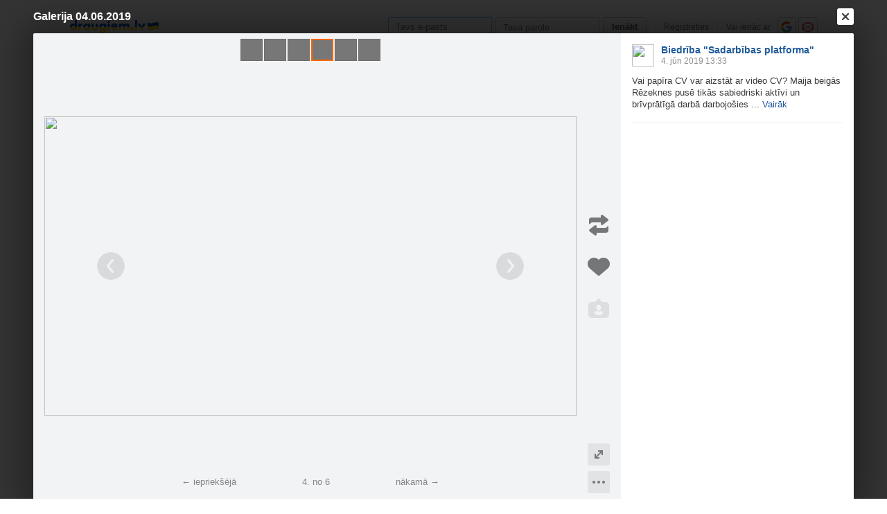

--- FILE ---
content_type: text/html; charset=utf-8
request_url: https://www.draugiem.lv/sadarbibasplatforma/gallery/?pid=456723593
body_size: 11358
content:
<!DOCTYPE html>
<html id="draugiem" lang="lv">
<head>
	<meta http-equiv="X-UA-Compatible" content="IE=edge" />
	<title>Galerija 04.06.2019 - Biedrība &quot;Sadarbības platforma&quot; &mdash; draugiem.lv</title>
	<meta charset="UTF-8">
		<link rel="icon" href="/favicon.ico" type="image/x-icon" />
	<meta name="apple-mobile-web-app-title" content="draugiem.lv" />
			<meta http-equiv="Content-Security-Policy" content="upgrade-insecure-requests" />
		<link rel="apple-touch-icon" href="/apple-touch-icon.png"/>
	<link rel="mask-icon" href="/draugiem.svg" color="#ff6600">
	<meta name="apple-itunes-app" content="app-id=415310996">	<meta name="theme-color" content="#ff6600" />
	<meta name="robots" content="noarchive" />
	<link rel="manifest" href="/notifications/manifest.json" />
    <meta property="og:type" content="website" />
	<meta name="description" content="Draugiem.lv lietotāju foto galerijas – lielākākā fotogrāfiju krātuve Latvijā." /><meta property="og:description"  content="Draugiem.lv lietotāju foto galerijas – lielākākā fotogrāfiju krātuve Latvijā." /><meta property="og:title" content="Galerija 04.06.2019 - Biedrība &amp;quot;Sadarbības platforma&amp;quot;" /><meta property="og:image" content="https://i3.ifrype.com/gallery/cb28c783a4fbe83cb0c79c89543a4a77/01/723/593/v1/ll_456723593.jpg" /><meta name="viewport" content="width=1100"><link rel="alternate" media="handheld, only screen and (max-width: 640px)" href="https://m.draugiem.lv/sadarbibasplatforma/gallery/?pid=456723593"><link rel="stylesheet" type="text/css" href="https://ifrype.com/v7710/css/new.rel.css" />
<link rel="stylesheet" type="text/css" href="https://ifrype.com/v7710/css/other.rel.css" />
<link rel="stylesheet" type="text/css" href="https://ifrype.com/v7710/css/4e6ba6056c.css" />
<link rel="stylesheet" type="text/css" href="https://ifrype.com/v8967/lapas/css/lapas.css" />
<link rel="stylesheet" type="text/css" href="https://ifrype.com/v6938/gallery/gallery.css" />
<link rel="stylesheet" type="text/css" href="https://ifrype.com/v7710/css/articles.css" />
<link rel="stylesheet" type="text/css" href="https://ifrype.com/v6469/friend/friend.css" />
<link rel="stylesheet" type="text/css" href="https://ifrype.com/v10314/js/uploader/uploader.css" />
<link rel="stylesheet" type="text/css" href="https://ifrype.com/v6938/gallery/gallery_upl.css" />
<link rel="stylesheet" type="text/css" href="https://ifrype.com/v6938/gallery/gallery_fs.css" />
<link rel="stylesheet" type="text/css" href="https://ifrype.com/v6938/gallery/gallery_stats.css" />
<link rel="stylesheet" type="text/css" href="https://ifrype.com/v7710/css/com.css" />
<link rel="stylesheet" title="Skin" type="text/css" href="https://ifrype.com/v7710/css/skin/0_0_11.css" />	<style type="text/css" media="screen, projector">
		#lt {width:240px;}
		#ct {width:820px;}
		#rt {width:0px;}
		#crtt {width: 820px;}

			</style>
	<script>
			window.onerror = function( error, file, line, col, err ){
				/*if( navigator.userAgent.toLowerCase().indexOf("google") > 0 ){
					body.innerHTML = [error, file, line].join(",");
					return;
				}*/
				clearTimeout( window.DraugiemJSErrorTimeout );
				var item = [ error, file, line ];
				if( err && err.stack ){
					item.push( err.stack );
				}
				onerror._errors.push(item);
				window.DraugiemJSErrorTimeout = setTimeout( function(){
					var rpc = new RPC("/rq/app.php");
					rpc.send(
						"jsErrorArray",
						{
							url:document.location.href,
							errors:onerror._errors
						},
						function(){
						}
					);
					onerror._errors = [];
				}, 1000 );
			};
			window.onerror._errors = [];
		</script><script type="text/javascript" src="https://ifrype.com/v20469/lang/lv/xGlobal.js" crossorigin="anonymous" charset="utf-8"></script>
<script type="text/javascript" src="https://ifrype.com/v10314/js/base.js" crossorigin="anonymous" charset="utf-8"></script>
<script type="text/javascript" src="https://ifrype.com/v10314/js/common/common.rel.js" crossorigin="anonymous" charset="utf-8"></script>
<script type="text/javascript" src="https://ifrype.com/v7212/i/icons/svg/icons.rel.js" crossorigin="anonymous" charset="utf-8"></script>
<script type="text/javascript" src="https://ifrype.com/v10314/js/t/t.rel.js" crossorigin="anonymous" charset="utf-8"></script>
<script type="text/javascript" src="https://ifrype.com/v10016/api/struct.rel.js" crossorigin="anonymous" charset="utf-8"></script>
<script type="text/javascript" src="https://ifrype.com/v9095/say/js/say.rel.js" crossorigin="anonymous" charset="utf-8"></script>
<script type="text/javascript" src="https://ifrype.com/v10314/js/8e05881674.js" crossorigin="anonymous" charset="utf-8"></script>
<script type="text/javascript" src="https://ifrype.com/v20469/lang/lv/xBiz.js" crossorigin="anonymous" charset="utf-8"></script>
<script type="text/javascript" src="https://ifrype.com/v20469/lang/lv/xGal.js" crossorigin="anonymous" charset="utf-8"></script>
<script type="text/javascript" src="https://ifrype.com/v8967/lapas/js/business.js" crossorigin="anonymous" charset="utf-8"></script>
<script type="text/javascript" src="https://ifrype.com/v6938/gallery/js/gallery.rel.js" crossorigin="anonymous" charset="utf-8"></script>
<script type="text/javascript" src="https://ifrype.com/v10314/js/profile_cover.js" crossorigin="anonymous" charset="utf-8"></script>
<script type="text/javascript" src="https://ifrype.com/v10016/api/gallery.js" crossorigin="anonymous" charset="utf-8"></script>
<script type="text/javascript" src="https://ifrype.com/v10314/js/uploader/uploader.js" crossorigin="anonymous" charset="utf-8"></script>
<script type="text/javascript" src="https://ifrype.com/v6938/gallery/js/gallery_fs.js" crossorigin="anonymous" charset="utf-8"></script>
<script type="text/javascript" src="https://ifrype.com/v10314/js/comments.js" crossorigin="anonymous" charset="utf-8"></script>
	<script>
		D.setConst({"TIME":1769335021,"LANG":"lv","ID":0,"DEV":false,"DEV_NAME":"","JS":7607,"CSS":5337,"ADS_JS":"8e05881674","DATE_TODAY":"20260125","domain":"draugiem.lv","me":{"id":0,"name":false,"vname":false,"surname":false,"title":"Draugiem lietot\u0101js","vtitle":" ","email":false,"url":"javascript:","age":false,"birthday":false,"nameday":false,"sex":false,"created":false,"hasImage":false,"image":{"icon":"https:\/\/ifrype.com\/i\/profile\/0\/i_1.png","small":"https:\/\/ifrype.com\/i\/profile\/0\/sm_1.png","gm":"https:\/\/ifrype.com\/i\/profile\/0\/ngm_1.png"},"adddata":[],"lvCitiesLocative":[],"type":-1,"aktitle":"Draugiem lietot\u0101js","dattitle":"Draugiem lietot\u0101js","isEmployee":false},"work":{"badge":"","active":false,"created":0,"url":"\/work\/"},"nonce":{"name":"nm_6975e8ed7cde3","value":"6975e8ed7cde4"},"UPL":"https:\/\/www.draugiem.lv\/upl\/","VUPL":"https:\/\/www.draugiem.lv\/video\/","ATTACHMENTS_UPLOAD_CLOSED":0,"ATTACHMENTS_DOWNLOAD_CLOSED":0,"ATTACH_UPL":"https:\/\/www.draugiem.lv\/attach\/","ATTACH_DOWNLOAD":"https:\/\/www.draugiem.lv\/attach\/","EMOV":9,"URL":"https:\/\/www.draugiem.lv\/","ENV":"WWW","AUTOPLAY":true,"mySkinUrl":"https:\/\/ifrype.com\/v7710\/css\/skin\/0_0_11.css","versions":{"api":10016,"lang":20469,"account":8538,"ads":6723,"applications":8673,"bcard":6467,"become-anything":7663,"blogs":8701,"business":6401,"calendar":6442,"css":7710,"d":6623,"dr_aptauja":7955,"employees":6108,"events":8564,"forgot":5788,"friend":6469,"friends":6496,"gallery":6938,"games":8098,"gifts":6963,"groups":6902,"help":6287,"i":7212,"js":10314,"kid-approval":5928,"kino":6405,"kitties":7875,"lapas":8967,"main":6512,"messages":8842,"music":6477,"notifications":8212,"perkamkopalv":8369,"pic":7922,"places":7990,"quiz":8347,"radio":5766,"rate":6748,"restore":5404,"say":9095,"search":6399,"secure":5771,"service-worker.js":8180,"services":8694,"skins":6688,"sms":5804,"sodien":8789,"special":11926,"stats":7955,"stikeri":8346,"sveicues":7775,"talk":8575,"temp":8589,"tmp":5848,"tv-programma":6207,"visitors":8379,"work":6412,"ziedlejas":5608,"zinas":6037},"GALLERY_CLOSED":false,"MAIL_CLOSED":false,"HTTPS_SUPPORT":true,"BAH":"","EXT_NAME":"sadarbibasplatforma","fr":{"id":13381962,"type":4,"name":"Biedr\u012bba \"Sadarb\u012bbas platforma\"","surname":"","title":"Biedr\u012bba \"Sadarb\u012bbas platforma\"","url":"\/sadarbibasplatforma\/"},"LV":true,"RU":false,"EN":false,"HU":false});
D.PIMG = "https://ifrype.com/";
D.Biz.id = '13381962';D.Gallery.CLOSED = {
			0:false,
			1:false,
			2:false
		};
D.Gallery.UPL = "https://www.draugiem.lv/upl/";
D.Gallery.VIDEO_UPL = "https://www.draugiem.lv/video/";
D.Gallery.UID = 13381962;
D.Gallery.activeAlbum = {"id":69932655};
D.Gallery.activePicture = {"id":456723593};
	</script>
			<script>
		window.adblockTest1 = true;
		window.adblockTest2 = true;
	</script>
	<script src="https://ifrype.com/v10016/api/ads.adblock.js" crossorigin="anonymous" charset="utf-8"></script>
<script src="https://ifrype.com/v10016/api/ads/adblock.js" crossorigin="anonymous" charset="utf-8"></script>
	<script>
		window.hasAdblock = window.adblockTest1 || window.adblockTest2;
	</script>
</head>
<body class="langlv Chrome mac dra_66761315">
<script type="text/javascript">
	D.loadSVGIcons()
</script>
<script>
	// T.CookieAlert.init();
</script>
<script>
if( !D.iframePerm("direct") ){
	document.body.style.display = 'none';
	D.iframePermLog("direct");
}
</script>
<div id="outermost">
		<div id="skinBg">
	<div id="skinFixed">
	<div id="skinTop">
    			<div id="content" class="radius10">
				<div id="header">
		
<a class="visuallyHidden" href="#ct">Pāriet uz saturu</a>
<div id="head">
	<div id="headings"> 
		<ul>
			<li id="logo">
				<a href="/"><img class="msPinSite" src="https://ifrype.com/i/logos/small_logo_new/lv-ua.png" alt="draugiem.lv" width="129" height="19" /></a>
			</li></ul>
</div>
<script>
D.onLoad("services", function(){
	if (!D.LV || !D.ID) {return;}
	mkE({
	    tag: "div",
	    className: "plusMacins",
	    onclick: function() {
	    	D.services.openBuyCreditsPopup();
	    	$.get("/stats/ping.php", {key:"topup_click"})
	    },
	    els: [
	    	{tag: "span", text: "Uzpildīt maciņu"}
	    ]
	}).append("topUp");
});
</script><div id="smallLoginForm"><form action="https://www.draugiem.lv/secure/login/" name="login" method="post">
		<table style="float:right;position: relative;">
		<tr>
			<td align="right" style="vertical-align:middle; ">
                            </td>
			<td valign="top"><div id="f_17693350211"></div><script>
		(new T.Form.Input(T.Form.phpFix({"id":"email","name":"email","type":"email","value":"","defaultText":"Tavs e-pasts","onfocus":"T.searchFieldOnfocus.call(this)","onblur":"T.searchFieldOnblur.call(this)","size":"small","caption":"","error":false,"datepicker":false,"disabled":false,"icon":false,"iconPos":"left"}))).replace("f_17693350211");
		</script></td>
			<td valign="top"><div id="f_17693350212"></div><script>
		(new T.Form.Input(T.Form.phpFix({"id":"password","name":"password","type":"password","onkeypress":"return capsLock(event)","defaultText":"Tava parole","onfocus":"T.searchFieldOnfocus.call(this)","onblur":"T.searchFieldOnblur.call(this)","size":"small","caption":"","error":false,"datepicker":false,"disabled":false,"icon":false,"iconPos":"left","value":""}))).replace("f_17693350212");
		</script></td>
						<td valign="top"><div id="button17693350211"></div><script>
			(new T.Form.Button(T.Form.phpFix({"name":"login","color":"link","type":"submit","stretch":false,"class":false,"size":false,"badge":false,"caption":"Ien\u0101kt","href":false,"onclick":false}))).replace("button17693350211");
		</script></td>
			<td valign="top" class="register-link"><div><a href="/stats/click.php?key=small_form_reg&url=%2Fregister%2F" id="loginRegister">Reģistrēties</a></div></td>							<td valign="top">
					<div class="oauth">
						<span>Vai ienāc ar</span>
													<a href="/secure/auth/google?client=www&redirect=%2Fsadarbibasplatforma%2Fgallery%2F%3Fpid%3D456723593"
								 alt="google.com"
								 rel="nofollow"
								 class="oauth-google"></a>
																			<a href="/secure/auth/inbox?client=www&redirect=%2Fsadarbibasplatforma%2Fgallery%2F%3Fpid%3D456723593"
								 alt="inbox.lv"
								 rel="nofollow"
								 class="oauth-inbox"></a>
											</div>
				</td>
					</tr>
	</table>
<input name="redir" value="/sadarbibasplatforma/gallery/?pid=456723593" type="hidden" /><input name="lang" value="lv" type="hidden" /><input name="domain" value="www.draugiem.lv" type="hidden" /><input name="hash" value="183bb45d23d6371c428f709c502efece" type="hidden" /><input name="js" id="loginJS" type="hidden" /><input name="flash" id="loginFlash" type="hidden" /><input name="res" id="loginRes" type="hidden" /><input name="ajax" id="loginAjax" type="hidden" /><input name="stk" id="loginStk" type="hidden" /><input name="mobile" id="loginMobile" type="hidden" /><input name="fb" id="loginFB" type="hidden" /><input name="tz" id="loginTz" type="hidden" /><script type="text/javascript">
document.getElementById('loginJS').value = '1';
document.getElementById('loginFlash').value = String( GetSwfVer() ).replace( /,/g, '.' );
document.getElementById('loginRes').value = screen.width + 'x' + screen.height;
$.ajax( {
	url:'/rq/check_ajax.html',
	type:'GET',
	success:function(){
		document.getElementById('loginAjax').value = 1;
	}
} );
document.getElementById('email').onkeyup = function(){
	try {
		var currentType = this.type;
		var newType = /^\d+$/.test( this.value ) ? 'text' : 'email';
		if ( currentType != newType ) {
			this.type = newType;
			this.blur();
			this.focus();
			var value = this.value;
			this.value = '';
			this.value = value;
		}
	} catch (e) {}
};
if( window.localStorage ){
	var ks = [];
	for( var i = 0; i < window.localStorage.length; ++ i ){
		var k = window.localStorage.key(i);
		if( k[0] != '_' || k[1] != 's' ){
			continue;
		}
		ks.push(k);
	}
	document.getElementById('loginStk').value = ks.join(',');
}
if( D.browser.mobile ){
	document.getElementById('loginMobile').value = '1';
}
try {
	document.getElementById('loginTz').value = Intl.DateTimeFormat().resolvedOptions().timeZone;
} catch(e) {}
$(document).ready(function() {
	if(document.login){
		if(document.login.email.getAttribute('defaulttext')){
			T.searchFieldOnblur.call(document.login.email);
			T.searchFieldOnblur.call(document.login.password);
		} else {
			try{
				if(document.login.email.value){
					document.login.password.focus();
				} else {
					document.login.email.focus();
				}
			}catch(e){}
		}
	}
});

function capsLock(e){
	var keycode = e.keyCode?e.keyCode:e.which;
	var shift = e.shiftKey?e.shiftKey:((keycode == 16)?true:false);
	var caps = document.getElementById('capsLock');
	if(caps){
		if((keycode >= 65 && keycode <= 90) && !shift || (keycode >= 97 && keycode <= 122) && shift){
			caps.innerHTML =  D.Lang.get( 'caps_lock', 'xGlobal' );
		} else {
			caps.innerHTML = '';
		}
	}
}
// $(function(){
// 	D.Arva.init();
// });
</script>
</form>
<script>
if(window.location.protocol === 'https:' && T.CookieAlert && T.CookieAlert.closed() ){
	window.fbAsyncInit = function() {
		FB.init({
			appId:'444992908975622',
			xfbml:true,
			version:'v2.8',
			cookie:true
		});
		FB.getLoginStatus( function(re){
			if( D.DEV ){
				D.log(re);
			}
			if( re.status == 'connected' && re.authResponse && re.authResponse.userID ){
				document.getElementById('loginFB').value = re.authResponse.userID;
			}
			if( re.status == 'not_authorized' ){
				document.getElementById('loginFB').value = '2';
			}
		} );
	};
	(function(d, s, id){
		 var js, fjs = d.getElementsByTagName(s)[0];
		 if (d.getElementById(id)) {return;}
		 js = d.createElement(s); js.id = id;
		 js.src = "//connect.facebook.net/en_US/sdk.js";
		 fjs.parentNode.insertBefore(js, fjs);
	 }(document, 'script', 'facebook-jssdk'));
}
</script>
</div></div><style>
@keyframes badgeHighlightAnim {
		from {
            border-radius: 50%;
            transform: scale(.5);
		}
}
.badgeHighlight{
    animation: badgeHighlightAnim .5s cubic-bezier(.56,1.44,.7,1.95) backwards .3s;
}
</style>
<div id="menuContainer" role="navigation">
	<div id="menuWrap">
		<table id="menu" cellspacing="0">
			<tr>
				<td class="first" id="menuHome">
                    <a aria-label="draugiem.lv" class="home" href="/" rel="home"><svg class="svg-icon svg-icon-home svg-icon-24 svg-icon-solid"><use xlink:href="#icon-home"></use></svg></a>
                </td>
													<td id="menuSodien">
												<a href="/sodien/" rel="sodien">Šodien</a>
					</td>
													<td id="menuZinas">
						<a href="/zinas" class="" rel="zinas">Ziņas</a>
					</td>
								<td id="menuGallery">
					<a href="/gallery/" class="" rel="gallery">Galerijas</a>
				</td>
				<td id="menuApp">
					<a href="/applications/" class="" rel="applications">Spēles</a>
				</td>
				<td id="menuGroups">
					<a href="/groups/" class="" rel="groups">
						D-biedri					</a>
				</td>
				<td id="menuLapas">
					<a href="/lapas/" class="" rel="pages">Lapas</a>
				</td>
				<td id="menuRate">
					<a href="/rate/" class="" rel="rate">Tops</a>				</td>
								<td id="menuEvents">
					<a href="/events/" rel="events" class="">
						Pasākumi					</a>
				</td>
												<td id="menuVisitors">
					<a href="/visitors/" rel="visitors" class="">Statistika</a>
				</td>
				<td id="menuFriends">
					<a href="/friends/" class=""
						 rel="friends">Draugi</a>
				</td>
								<td id="menuBlogs">
					<a href="/blogs/" class="" rel="blogs">Raksti</a>
				</td>
								<td id="menuMessages">
					<a href="/messages/" class="" rel="messages">Vēstules					</a>
				</td>
				<td id="menuSearch" class="last">
					<a class="search" aria-label="Meklēšana" href="#" onmousedown="D.Search.toggle(); return false;" onclick="return false;"><svg class="svg-icon svg-icon-search svg-icon-24 svg-icon-solid"><use xlink:href="#icon-search"></use></svg></a>
				</td>
			</tr>
		</table>
		<div id="dropdown" class="radius3bottom"></div>
		<div id="searchAutocomplete" class="radius3bottom">
			<div id="f_17693350213"></div><script>
		(new T.Form.Input(T.Form.phpFix({"class":"filterSearcher","id":"globalSearch","name":"search","autocomplete":"off","onkeydown":"return D.Search.keyPress(event)","onblur":"D.Search.toggle();","size":"small","caption":"","type":"text","error":false,"datepicker":false,"disabled":false,"icon":false,"iconPos":"left","value":""}))).replace("f_17693350213");
		</script>			<div id="searchResults"></div>
		</div>
		<div id="profileNewsDropdown" class="radius3bottom" tabindex="-1">
			<div id="profileNewsDropdownContainer" class="loading">
				<div class="sk-fading-circle">
					<div class="sk-circle1 sk-circle"></div>
					<div class="sk-circle2 sk-circle"></div>
					<div class="sk-circle3 sk-circle"></div>
					<div class="sk-circle4 sk-circle"></div>
					<div class="sk-circle5 sk-circle"></div>
					<div class="sk-circle6 sk-circle"></div>
					<div class="sk-circle7 sk-circle"></div>
					<div class="sk-circle8 sk-circle"></div>
					<div class="sk-circle9 sk-circle"></div>
					<div class="sk-circle10 sk-circle"></div>
					<div class="sk-circle11 sk-circle"></div>
					<div class="sk-circle12 sk-circle"></div>
				</div>
			</div>
		</div>
	</div>
	<div id="submenu"></div>
</div>
<script>
$(function(){
	D.bounceStats();
});
</script>
</div>
		<div id="container">
		<div id="tt">			<div id="adv163" class="adv"><script type="text/javascript">
					D.onLoad( "Ads", function() {
												D.Ads.place(163);
					});
				</script></div>
			</div><div id="lt"><div class="ProfileMainImage">
	<a href="/sadarbibasplatforma/">
		<img src="https://i2.ifrype.com/business/381/962/v1427405109/ngm_13381962.jpg" alt="Biedrība &quot;Sadarbības platforma&quot;" />
	</a>
		</div>
<h1 class="profileTitle">
	<a href="/sadarbibasplatforma/">Biedrība &quot;Sadarbības platforma&quot;</a>
</h1>
<div id="followaBox"><div id="button17693350212"></div><script>
			(new T.Form.Button(T.Form.phpFix({"size":"large","icon":"plus","color":"submit","type":"link","stretch":false,"class":false,"name":false,"badge":false,"caption":"Sekot","href":"javascript:;","onclick":"D.focusSmallLogin({ text: 'Lai var\u0113tu veikt \u0161o darb\u012bbu, tev j\u0101ien\u0101k port\u0101l\u0101 k\u0101 re\u0123istr\u0113tam lietot\u0101jam!' });"}))).replace("button17693350212");
		</script></div><ul class="sideMenu  " ><li class="  "><div class="homeIcon" ><a href="/sadarbibasplatforma/firstpage/index">Sākumlapa</a></div></li><li class="activeMenu  "><div class="galleryIcon" ><a href="/sadarbibasplatforma/gallery/index">Galerija</a></div></li><li class="  "><div class="blogIcon" ><a href="/sadarbibasplatforma/news/index">Jaunumi</a></div></li><li class="  "><div class="contactsIcon" ><a href="/sadarbibasplatforma/contacts/index">Kontakti</a></div></li></ul><div class="sep"><div class="line"></div></div><script>function doSayMouseDown(){try{sayMouseDown();}catch(e){}}</script><script>function doSayMouseUp(){try{sayMouseUp();}catch(e){}}</script><div class="sayRecommendButton sayRecommendButton-portal" onclick="D.Say.recommend(&quot;Biedr\u012bba \&quot;Sadarb\u012bbas platforma\&quot;&quot;,&quot;http:\/\/www.draugiem.lv\/sadarbibasplatforma\/&quot;, &quot;&quot;, &quot;&quot;,false,this,{&quot;picUrl&quot;:&quot;https:\/\/i2.ifrype.com\/business\/381\/962\/v1427405109\/ll_13381962.jpg&quot;});return false;" onmousedown="doSayMouseDown();" onmouseup="doSayMouseUp();" href="javascript:">
<div>Ieteikt</div></div><div class="sep"><div class="line"></div></div>
			<div id="9fc5ed5a5a" class="mAds"></div>
			<script type="text/javascript">
				var adsReady = function() {
					D.Ads.MiniAds.createItem({"id":"9fc5ed5a5a","placeId":8,"placeType":"galmenu","containerTheme":"default","itemCount":2,"classNames":"","lateInit":false,"previewData":[],"previewScrollInto":true,"showAddAd":true,"ribbon":"","needSep":false,"skipFixed":false});
				};
				D.onLoad( "Ads", adsReady );
			</script><style>
    #leftFooter {
        width: 240px;
        position: relative;
        font-size: 12px;
        line-height: 17px;
        padding-top: 10px;
        background: #ffffff;
    }
    #leftFooter.fixed {
        position: fixed;
        z-index: 1;
    }
    #leftFooter .footerItems a {
        color: #8e8e8e;
    }
    #leftFooter .footerMore a {
        color: #8e8e8e;
    }
    #leftFooter .footerItems a::after {
        content: '\00a0\00b7\00a0';
        display: inline-block;
        font-weight: 600;
    }
    #leftFooter .footerItems a:nth-child(5)::after {
        content: '';
    }
    #leftFooter .footerItems span a::after {
        content: '';
        display:inline-block;
        font-weight: 600;
    }
    #leftFooter .footerItems span a:first-child::before {
        content: '\00a0\00a0\00b7\00a0';
        display:inline-block;
        font-weight: 600;
    }
    #leftFooter .footerItems a:nth-child(7)::after {
        content: '';
    }

    .arrow-down {
        width: 0;
        height: 1px;
        border-left: 3px solid transparent;
        border-right: 3px solid transparent;
        display: inline-block;
        border-top: 4px solid #aeaeae;
        margin-left: 2px;
    }
    .dr-grupa {
        background: url(/main/img/footer/img_draugiem_grupa_new@2x.png) no-repeat;
        width: 135px;
        height: 20px;
        background-size: 135px auto;
        margin-top: 10px;
        margin-bottom: 8px;
    }
    #footerLeftCopyright {
        color: #8e8e8e;
    }
    #leftFooter span.badge {
        border-radius: 3px 3px 3px 3px;
        color: rgb(255, 255, 255) !important;
        display: inline-block;
        font-size: 10px;
        line-height: 13px;
        padding: 1px 6px;
        text-align: center;
        text-shadow: none;
        background-color: rgb(167, 167, 167);
        margin-left: 4px;
    }
</style>
<div id="leftFooter" role="footer">

</div>
<script>
    var LeftFooter = function(node) {
        this.node = node?node:document.getElementById('leftFooter');
        this.isOpen = false;
    };
    LeftFooter.prototype.init = function() {
        this.drawMenu();
    };
    LeftFooter.prototype.drawChoices = function() {
        var opt;
        if( this.isOpen ) {
            this.isOpen = false;
            if(!dd) {
                return false;
            }
            dd.toggle();
        }

        this.isOpen = true;

        var dd = new T.Options;
        opt = new T.Options.Item( {
            caption: 'Izstrādātājiem',
            onclick:D.closure( this, function() {
                window.location.href = '/stats/click.php?key=footer_developers_left&url='+encodeURIComponent('/applications/dev/');
            })
        } );
        dd.addItem(opt);
		if ( D.LV ) {
			opt = new T.Options.Item( {
				caption: 'Par mums',
				onclick:D.closure( this, function() {
					window.location.href = '/stats/click.php?key=footer_employees_left&url='+encodeURIComponent('/employees/');
				} )
			} );
			dd.addItem(opt);
		}
        opt = new T.Options.Item( {
            caption: 'Noteikumi',
            onclick:D.closure( this, function() {
                window.location.href = '/stats/click.php?key=footer_rules_left&url='+encodeURIComponent('/help/?tab=3');
            } )
        } );
        dd.addItem(opt);
				opt = new T.Options.Item( {
					caption: 'Privātums',
					onclick:D.closure( this, function() {
						window.location.href = '/stats/click.php?key=footer_privacy_left&url='+encodeURIComponent('/help/?tab=10');
					} )
				} );
				dd.addItem(opt);
        addClassName(dd.node, 'up');
        addClassName(dd.node, 'up');
        dd.node.style.right = '59px';
        dd.node.style.top = '-72px';
        dd.append(this.drawChoicesNode);
        //dd.toggle( this.leftFooter );
    };
    LeftFooter.prototype.drawMenu = function() {
        this.leftFooter = mkE({
            tag: 'span',
            className: 'footerItems',
            els: [
                {
                    tag: 'a',
                    href: '/stats/click.php?key=footer_services_left&url='+encodeURIComponent('/services/'),
                    className: 'item',
                    text: 'Pakalpojumi'
                },
				D.LV ? {
                    tag: 'a',
                    href: '/stats/click.php?key=footer_mobile_left&url='+encodeURIComponent('/help/?tab=5'),
                    className: 'item',
                    text: 'Mobilā versija'
                } : null,
                {
                    tag: 'a',
                    href: '/stats/click.php?key=footer_help_left&url='+encodeURIComponent('/help/'),
                    className: 'item',
                    text: 'Palīdzība'
                },
                {
                    tag: 'a',
                    href: '/stats/click.php?key=footer_help_left&url='+encodeURIComponent('/help/?tab=6'),
                    className: 'item',
                    text: 'Kontakti'
                },
                {
                    tag: 'a',
                    href: '/stats/click.php?key=footer_ads_left&url='+encodeURIComponent('/ads/'),
                    className: 'item',
                    text: 'Reklāma'
                },
                T.clear(),
                {
                    tag: 'a',
                    href: '/stats/click.php?key=footer_work_left&url='+encodeURIComponent('/work/'),
                    className: 'item',
                    text: 'Darbs'
                },
                {
                    tag: 'span',
                    className: 'badge ',
                    text: ''
                },
                {
                    tag: 'span',
                    els: [
                        {
                            tag: 'a',
                            href: 'javascript:',
                            className: 'item',
							text: 'Vairāk',
                            onclick:D.closure( this, this.drawChoices )
                        },
                        this._optIconNode = mkE({
                            tag:'a',
                            className:'SIcon optionsSIcon icnUp',
                            onclick:D.closure( this, this.drawChoices )
                        })
                    ]
                },
                this.drawChoicesNode = mkE({
                    tag: 'div'
                })

            ]
        }).append(this.node);
        mkE({
            tag: 'a',
            attr: {
                target: '_blank'
            },
            href: 'http://draugiemgroup.com/',
            els: [
                {
                    tag: 'div',
                    className: 'dr-grupa'
                }
            ]
        }).append(this.node);
        mkE({
            tag: 'div',
            id: 'footerLeftCopyright',
            innerHTML: '<p>&copy; 2004 - 2026 SIA Draugiem</p>'
        }).append(this.node);

    }
        new LeftFooter().init();
    
		$( function(){
		if ((window.innerHeight + window.scrollY) >= document.body.offsetHeight) {
			// you're at the bottom of the page
		}

		if( D.browser.mobile ){
			return;
		}
		if( D.browser.name == 'Explorer' && D.browser.version < 9 ){
			return;
		}
		var q = $(window);
		var leftFooter = document.getElementById('leftFooter');
		var skinFoot = document.getElementById('skinFoot'); //Skina footeris augstuma noteiksanai
		if( !leftFooter ){
			return;
		}

		var pos2 = function(){
			if( !leftFooter._cont ){
				leftFooter._cont = true;
				var _cont = mkE( {
					tag:'div',
					style:{
						height:leftFooter.offsetHeight + 'px'
					}
				} );
				D.insertBefore( _cont, leftFooter );
				_cont.appendChild(leftFooter);
			}
			var poss = D.position(leftFooter.parentNode);
			//console.log('SKin foot: '+skinFoot.offsetHeight);
			if( q.scrollTop() && q.scrollTop() > poss.top - window.innerHeight+100 ){
				//console.log( ((window.innerHeight + window.scrollY) - (document.body.offsetHeight - (skinFoot.offsetHeight-35))) );
				if( ((window.innerHeight + window.scrollY) - (document.body.offsetHeight - (skinFoot.offsetHeight-35))) >= 0 ) {
					leftFooter.style.bottom = ((window.innerHeight + window.scrollY) - (document.body.offsetHeight - (skinFoot.offsetHeight+10)))+'px';
				} else {
					leftFooter.style.bottom = (document.getElementById('marquee') ? '40px' : '10px');
				}
				if( leftFooter._fixed ){
					return;
				}
				leftFooter._fixed = true;
				leftFooter.style.bottom = (document.getElementById('marquee') ? '40px' : '10px');
				addClassName( leftFooter, 'fixed' );
				return;
			}
			if( leftFooter._fixed ){
				leftFooter._fixed = false;
				removeClassName( leftFooter, 'fixed' );
				leftFooter.style.bottom = 0;
			}
		};
		q.scroll(pos2);
		pos2();
	} );
	</script>
</div><div id="ctrt"><div id="ct"><div id="galleryCT" class="galleryTab1">
<script type="text/javascript">
//<![CDATA[
D.Gallery.CLOSED = {
			0:false,
			1:false,
			2:false
		};
D.Gallery.UPL = "https://www.draugiem.lv/upl/";
D.Gallery.VIDEO_UPL = "https://www.draugiem.lv/video/";
D.Gallery.UID = 13381962;
D.Gallery.activeAlbum = {"id":69932655};
D.Gallery.activePicture = {"id":456723593};

//]]>
</script><script>
document.onkeydown = D.Gallery.keyDown;
</script>
<div class="clear"></div><ul class=" inlineList iconListNew"></ul><div class="galleryAlbumTitle galleryAlbumTitleEmoji">Galerija 04.06.2019</div><p class="galleryCounts color2">6 attēli •  4.&nbsp;jūn 2019 16:33</p><p class="galleryDescription"><span id="galleryDescriptionShort">Vai papīra CV var aizstāt ar video CV? 

   Maija beigās Rēzeknes pusē tikās sabiedriski aktīvi un brīvprātīgā darbā darbojošies  jaunieši, lai seminārā apgūtu jaunas zināšanas – CV un motivācijas vēstuļu sagatavošanu. Apmācības pavēra ceļu interesantām diskusijām, ideju un pieredzes apmaiņai jauniešu starpā. Iezīmējās kopīgais un atšķirīgais Rēzeknes un Sprūževas jauniešu uzskatos par brīvprātīgo...<a href="javascript:" onclick="D.Gallery.showMoreAlbumDescription( this )">Vairāk</a></span><span id="galleryDescriptionMore" style="display: none">Vai papīra CV var aizstāt ar video CV? <br />
<br />
   Maija beigās Rēzeknes pusē tikās sabiedriski aktīvi un brīvprātīgā darbā darbojošies  jaunieši, lai seminārā apgūtu jaunas zināšanas – CV un motivācijas vēstuļu sagatavošanu. Apmācības pavēra ceļu interesantām diskusijām, ideju un pieredzes apmaiņai jauniešu starpā. Iezīmējās kopīgais un atšķirīgais Rēzeknes un Sprūževas jauniešu uzskatos par brīvprātīgo darbu un darbā iekārtošanās jautājumiem. <br />
<br />
Seminārs vainagojās ar ideju - papīra CV aizstāt ar video CV, kuru darba meklētāji publicētu savos sociālo mediju kontos. <br />
<br />
  Seminārs tika rīkots projekta “NVO - iespējas, izaicinājumi, perspektīvas” ietvaros, lai atbalstītu jauniešus un citus interesentus, kuri veikuši brīvprātīgo darbu vai plāno to veikt. <br />
<br />
       Projektu finansiāli atbalsta Sabiedrības integrācijas fonds no Kultūras ministrijas piešķirtajiem Latvijas valsts budžeta līdzekļiem. Par publikācijas saturu atbild biedrība “Sadarbības platforma”. <br />
 #NVOfonds2019</span></p><div class="galleryExtra" id="galleryExtra"></div>	<script>
		var metaText = D.Gallery.metaText([]);
		if ( metaText ) {
			metaText.append( document.getElementById('galleryExtra') );
		}
	</script>
	<ul class="inlineList galleryPicThumbs"><li><a data-id="456723590" href="?pid=456723590" onclick="return D.GalleryFS.open({&quot;pid&quot;:456723590,&quot;showDeleted&quot;:false});" class="radius3 galleryType0">
			<img class="radius3" src="https://i0.ifrype.com/gallery/e06177d6ec887f5504b394dfbf2c2ad9/01/723/590/v1/ngm_456723590.jpg" /><div class="picOverlay inactive radius3bottom">Vai papīra CV var ai&hellip;</div></a></li><li><a data-id="456723591" href="?pid=456723591" onclick="return D.GalleryFS.open({&quot;pid&quot;:456723591,&quot;showDeleted&quot;:false});" class="radius3 galleryType0">
			<img class="radius3" src="https://i1.ifrype.com/gallery/37146d02b61f88b55fe7a54ce5e0c2d3/01/723/591/v1/ngm_456723591.jpg" /><div class="picOverlay inactive radius3bottom">Vai papīra CV var ai&hellip;</div></a></li><li><a data-id="456723592" href="?pid=456723592" onclick="return D.GalleryFS.open({&quot;pid&quot;:456723592,&quot;showDeleted&quot;:false});" class="radius3 galleryType0">
			<img class="radius3" src="https://i2.ifrype.com/gallery/6edaf4962653968efc2799cd1bce4681/07/723/592/v1/ngm_456723592.jpg" /><div class="picOverlay inactive radius3bottom">Vai papīra CV var ai&hellip;</div></a></li><li><a data-id="456723593" href="?pid=456723593" onclick="return D.GalleryFS.open({&quot;pid&quot;:456723593,&quot;showDeleted&quot;:false});" class="radius3 galleryType0">
			<img class="radius3" src="https://i3.ifrype.com/gallery/3ab89e92a556af2978282010dcd1ab2d/01/723/593/v1/ngm_456723593.jpg" /><div class="picOverlay inactive radius3bottom">Vai papīra CV var ai&hellip;</div></a></li><li><a data-id="456723594" href="?pid=456723594" onclick="return D.GalleryFS.open({&quot;pid&quot;:456723594,&quot;showDeleted&quot;:false});" class="radius3 galleryType0">
			<img class="radius3" src="https://i4.ifrype.com/gallery/4ce099f0e64cbc7d0e28b5f79610abe5/01/723/594/v1/ngm_456723594.jpg" /><div class="picOverlay inactive radius3bottom">Vai papīra CV var ai&hellip;</div></a></li><li><a data-id="456723595" href="?pid=456723595" onclick="return D.GalleryFS.open({&quot;pid&quot;:456723595,&quot;showDeleted&quot;:false});" class="radius3 galleryType0">
			<img class="radius3" src="https://i5.ifrype.com/gallery/95aa9684177b2d2d19a39adea693848e/01/723/595/v1/ngm_456723595.jpg" /><div class="picOverlay inactive radius3bottom">Vai papīra CV var ai&hellip;</div></a></li></ul><script>$(".galleryAlbumTitleEmoji, .galleryPicThumbs .picOverlay, #breadCrumb li.last").each(function(i, el){D.smileyReplace(el);});</script><div class="sayList">
	<div class="galleryAlbumOptions commentContent options" id="albumOptionsCont"></div>
</div>
<script>
	var galleryComments = null;

	var likePar = new D.SayItem.Like.Par();
	likePar.id = 69932655;
	likePar.type = 37;
	likePar.likes = 0;
	likePar.likeProfiles = [];
	likePar.uid = D.ID;
	var galleryAlbumLike = new D.SayItem.Like(likePar).append( document.getElementById('albumOptionsCont') );

	var rightCont = mkE({
		tag: 'div',
		className: 'rightCont'
	}).append( document.getElementById('albumOptionsCont') );
	var recPar = new D.SayItem.Recommend.Par();
	recPar.id = 1839622739;
	recPar.recommends = 0;
	recPar.recommendProfiles = [];
	recPar.uid = D.ID;
	var galleryAlbumRecommend = new D.SayItem.Recommend(recPar).append( rightCont );

	var profileSwitchPar = new D.SayItem.ProfileSwitch.Par();
	profileSwitchPar.setOnChange( function( profile ) {
		galleryAlbumLike.setUid( profile.id );
		galleryAlbumRecommend.setUid( profile.id );
		if ( galleryComments ) {
			galleryComments._form._profilesSelect.value( profile.id );
			galleryComments._form.onProfileChange();
		}
	});
	new D.SayItem.ProfileSwitch(profileSwitchPar).append( rightCont );
</script>
<div class="clear"></div><div id="comments_52_69932655_1769335021"></div>
		<script>
			D.onLoad( "Comments", function(){
				var comments = new D.Comments({"type":52,"id":69932655,"maxLength":2000,"rtKey":"com_52_69932655_707f27a8","_nodeId":"comments_52_69932655_1769335021","h":3,"title":"Koment\u0101ri","placeHolder":"","canAdd":false,"canReply":false,"fid":13381962,"editor":false,"profiles":[],"isBanned":0,"lastSeen":0,"order":"ASC","canOrder":false,"hideTitle":false,"compactCommentBox":false,"compactCommentBoxSuccHeading":"","compactCommentBoxSuccDescription":"","canRate":false,"topComments":[],"emptyText":"","likeType":23,"dislikeType":24,"disableShowNewAnimation":false,"disableBackNext":false,"DS":"5cdc279fd686099f07faaff214deeb2c","galOwner":0,"galOwnerTitle":"","canTrack":false,"formOnTop":false,"hideProfiles":true});
				comments.show({"pgs":0,"count":0,"users":[],"items":null},true);
window.galleryComments = comments;} );
		</script>	<script>
		D.onLoad(['Gallery', 'GalleryFS', 'Comments'], function() {
			D.GalleryFS.open({"pid":456723593});
		});
	</script>
	</div><!-- #galleryCT -->

</div></div>			<div id="adv18" class="adv"><script type="text/javascript">
					D.onLoad( "Ads", function() {
												D.Ads.place(18);
					});
				</script></div>
					</div>
		<div id="footer">    <script>
        addClassName( document.body, 'hideFooter' );
    </script>
    <div id="footerLinks"><div class="items"><a href="/stats/click.php?key=from_footer_iep&url=%2Fmisterions" target="" class="">Iepazīšanās</a> <a href="/stats/click.php?key=footer_mobile&url=%2Fhelp%2F%3Ftab%3D5" target="" class="">Mobilā versija</a> <a href="/stats/click.php?key=footer_help&url=%2Fhelp%2F" target="" class="">Palīdzība</a> <a href="/stats/click.php?key=footer_help&url=%2Fhelp%2F%3Ftab%3D6" target="" class="">Kontakti</a> <a href="/stats/click.php?key=footer_rules&url=%2Fhelp%2F%3Ftab%3D3" target="" class="">Noteikumi</a> <a href="/stats/click.php?key=footer_privacy&url=%2Fhelp%2F%3Ftab%3D10" target="" class="">Privātums</a> <a href="/stats/click.php?key=footer_employees&url=%2Femployees%2F" target="" class="">Par mums</a> <a href="/stats/click.php?key=footer_work&url=%2Fwork%2F" target="" class="">Darbs</a></div><a class="dr-grupa" href="http://draugiemgroup.com/" target="_blank"></a><div id="footerCopyright">&copy; 2004 - 2026 SIA Draugiem</div></div></div>
	</div>



    <div id="skinFootWrap">
        <div id="skinFoot"></div>
    </div>

	</div>
	</div>
	</div>
</div>

<div id="chatContent"></div>	<script type="text/javascript">
			D.onLoad( "Ads", function(){
		if (D.Ads) {
						D.Ads.outsideLV = 0;
			D.Ads.load();
					}
	} );
	</script>
		<script>
	if (D.Ads && D.Ads.MiniAds && ! D.Ads.MiniAds._init) {
				D.Ads.MiniAds.init( { h: 'aaaa' } );
	}
	</script>
	    <script>
		D.console.warn('Interesē, kas te notiek? Varbūt gribi palīdzēt: http://www.draugiem.lv/work/');
	</script>
    </body>
</html>


--- FILE ---
content_type: text/css;charset=utf-8
request_url: https://ifrype.com/v7710/css/skin/0_0_11.css
body_size: 369
content:
html, body {
	background:#FFF ; /* Lapas background */
}

#skinTop {
		padding-top:15px; /* Galvenes augstums */
	}

#skinFootWrap {
	}

#skinBg {

}

#skinFixed {
}


#skinFoot{
	height:120px; /* Footer bildes pozicija */
			}

#nologinHeader {
	border-bottom-color:#;
}


#menu td a {
	border-top-color:#d86500; /* default border */
	border-bottom-color:#d86500; /* default border */
	border-left-color:#d86500; /* default border */
		background-image:url('https://i3.ifrype.com/skins/000/000/v11/default.png');
	    color:#fff; /* default text_color */
	text-shadow: 0 -1px 0 #914400; /* default text_shadow */
}

#menu td a .hasdropdown .svg-icon {
	filter: drop-shadow(0 -1px 0 #914400);
}

#menu td.last a {
	border-right: 1px solid #d86500; /* default border */
}
#menu td.last a:hover {
	border-right: 1px solid #d86500; /* hover border */
}
#menu td a:hover {
	color:#fff; /* Hover text_color */
	text-shadow: 0 -1px 0 #822b00; /* Hover text_shadow */
	border-bottom-color:#d86500; /* hover border */
    border-top-color:#d86500;  /* hover border */
	border-left-color:#d86500;  /* hover border */
}
#menu td a:hover .hasdropdown .svg-icon {
	filter: drop-shadow(0 -1px 0 #914400);
}
#menu td:hover + td a {
	border-left-color:#d86500;  /* hover border */
}
	#menu td a {
		background: #fe8400;
		background-image: linear-gradient(to bottom, #fe8400, #fa7803);
	}

	#menu td a:hover {
		background: #e16c00;
		background-image: linear-gradient(to bottom, #e16c00, #e16c00);
	}

#menu td.open a:hover, #menu td a:active {
	border-left-color:#d86500;
}

#menu a span.badge.off{
	background-color: #e16c00; /* hover gradient_2 */
}

#menu a span.badge.off {background:#da6500;} #menu a span.badge.on{background:#cd1800;} #menu td a {text-shadow: 0 -1px 0 rgba(0, 0, 0, 0.16);} #menu td a .hasdropdown .svg-icon, #menu td a:hover .hasdropdown .svg-icon {filter: drop-shadow(0 -1px 0 rgba(0, 0, 0, 0.16));}

--- FILE ---
content_type: application/javascript
request_url: https://ifrype.com/v20469/lang/lv/xGallery.js
body_size: 731
content:
var xGallery = window["xGallery"] = {"coments":"koment\u0101ri","conf_del_comment":"Vai tie\u0161\u0101m v\u0113lies dz\u0113st \u0161o koment\u0101ru?","views":"skat\u012bjumi","tg_mark_fr":"atz\u012bm\u0113 draugus!","tg_mark_fr_c":"Atcelt atz\u012bm\u0113\u0161anu","tg_mark_hint":"Ar peli apvelc r\u0101m\u012bti draugam, kur\u0161 redzams bild\u0113. Kad tas izdar\u012bts atv\u0113rsies lodzi\u0146\u0161 ar draugu sarakstu. Izv\u0113lies \u012bsto un spied - saglab\u0101t. Ja v\u0113lies atzim\u0113t sevi, spied uz teksta - \"Tas esmu es\".T\u0101 visi albuma apmekl\u0113t\u0101ji redz\u0113s, kas redzams uz bildes.","tg_show_tags":"r\u0101d\u012bt ar atz\u012bm\u0113tajiem draugiem","tg_hide_tags":"ner\u0101d\u012bt atz\u012bm\u0113tos draugus","photoprint_wait_for_upload":"Uzgaidi, kam\u0113r visas bildes pievienosies!","your_galleries_1":"%s Tavu galeriju","your_galleries_2":"%s Tavas galerijas","galcon1_ad_title":"Iem\u016b\u017eini pirm\u0101s ziemas dienas, public\u0113 bildes sav\u0101 galerij\u0101 un esi viens no 3 laim\u012bgajiem, kur\u0161 laim\u0113s Galeriju un Profila statistiku uz veselu gadu!","galcon1_title":"Ziema n\u0101k!","galcon1_rules":"Noteikumi:<br><br>\r\n1. Konkurs\u0101 var piedal\u012bties ikviens port\u0101l\u0101 re\u0123istr\u0113ts lietot\u0101js.<br>\r\n2. Pievienotajai fotogr\u0101fijai ir j\u0101atbilst t\u0113mai \"Ziema n\u0101k!\".<br>\r\n3. Atbilst\u012bbu t\u0113mai izv\u0113rt\u0113s port\u0101la administr\u0101cija, kura patur ties\u012bbas neatbilsto\u0161as fotogr\u0101fijas no konkursa dz\u0113st bez iepriek\u0161\u0113ja br\u012bdin\u0101juma.<br>\r\n4. Aizliegts pievienot fotogr\u0101fijas, kur\u0101s ir redzama vardarb\u012bba, nepiedien\u012bgi skati vai tiek aizskarta k\u0101da tre\u0161\u0101 persona.<br>\r\n5. Tev ir j\u0101b\u016bt pievienot\u0101s fotogr\u0101fijas autoram.<br>\r\n6. Balvu - Galeriju un Profila statistika gadam - sa\u0146ems 3 konkursa dal\u012bbnieki, kurus izv\u0113l\u0113sies \u012bpa\u0161a \u017e\u016brija.<br>\r\n7. Konkursa norises laiks 27.11.2018 l\u012bdz 11.12.2018.","galcon1_album_title":"Bil\u017eu konkurss - Ziema n\u0101k!","galcon1_album_descr":"N\u0101c, par\u0101di draugiem k\u0101 Tu esi iem\u016b\u017ein\u0101jis pirm\u0101s ziemas dienas un esi viens no 3 laim\u012bgajiem, kas laim\u0113s galeriju un profila statistiku uz veselu gadu!"};
if( window.D && window.D.loaded ){ window.D.loaded("xGallery"); };

--- FILE ---
content_type: application/javascript
request_url: https://ifrype.com/v10016/api/gallery/stats.js
body_size: 1124
content:
DR.gallery = DR.gallery || {};
DR.gallery.struct = DR.gallery.struct || {};
DR.gallery.select = DR.gallery.select || {};
DR.gallery.stats = DR.gallery.stats || {};
DR.gallery.stats.struct = DR.gallery.stats.struct || {};
DR.gallery.stats.select = DR.gallery.stats.select || {};
/** @extends {DR._Base} */
DR.gallery.stats.struct.GetBlockParamsRe = function(par){
	/** @private */
	this._t = 301;
	if(!par || typeof par != 'object'){return;}
	if(DR._Base.is(par.par)) this.par = String(par.par||'');
};
DR._Base._types[301] = DR.gallery.stats.struct.GetBlockParamsRe;
DR.gallery.stats.struct.GetBlockParamsRe[__P] = new DR._Base;
DR.gallery.stats.struct.GetBlockParamsRe[__P][__C] = DR.gallery.stats.struct.GetBlockParamsRe;
/** @type {String} */
DR.gallery.stats.struct.GetBlockParamsRe.prototype.par = null;
 
/** @extends {DR._Method} */
DR.gallery.stats.GetBlockParams = function(par){
	this.select = [];
	/** @private */
	this._t = 302;
	if(!par || typeof par != 'object'){return;}
	if(DR._Base.is(par.re)) this.re = DR._Base.cast(par.re);
	if(DR._Base.is(par.error)) this.error = par.error;
};
DR._Base._types[302] = DR.gallery.stats.GetBlockParams;
DR.gallery.stats.GetBlockParams[__CL] = "Gallery\\Stats__GetBlockParams";
DR.gallery.stats.GetBlockParams[__P] = new DR._Method;
DR.gallery.stats.GetBlockParams[__P][__C] = DR.gallery.stats.GetBlockParams;
/** @type {DR.gallery.stats.struct.GetBlockParamsRe} */
DR.gallery.stats.GetBlockParams.prototype.re = null;
 
/** @extends {DR._Base} */
DR.gallery.stats.struct.Users = function(par){
	/** @private */
	this._t = 1373;
	if(!par || typeof par != 'object'){return;}
	if(DR._Base.is(par.fullPg)) this.fullPg = Boolean(par.fullPg);
	if(DR._Base.is(par.lastSeen)) this.lastSeen = (parseInt(par.lastSeen)||0);
	if(DR._Base.is(par.pg)) this.pg = (parseInt(par.pg)||0);
	if(DR._Base.is(par.users)){
		var tmp = [];
		for( var k in par.users ) tmp.push(DR._Base.cast(par.users [k]));
		this.users = tmp;
	}
};
DR._Base._types[1373] = DR.gallery.stats.struct.Users;
DR.gallery.stats.struct.Users[__P] = new DR._Base;
DR.gallery.stats.struct.Users[__P][__C] = DR.gallery.stats.struct.Users;
/** @type {Boolean} */
DR.gallery.stats.struct.Users.prototype.fullPg = null;
/** @type {Number|null} */
DR.gallery.stats.struct.Users.prototype.lastSeen = null;
/** @type {Number} */
DR.gallery.stats.struct.Users.prototype.pg = null;
/** @type {Array.<DR.gallery.stats.struct.User>} */
DR.gallery.stats.struct.Users.prototype.users = null;
 
/** @extends {DR._Base} */
DR.gallery.stats.struct.Counts = function(par){
	/** @private */
	this._t = 1375;
	if(!par || typeof par != 'object'){return;}
	if(DR._Base.is(par.active)) this.active = Boolean(par.active);
	if(DR._Base.is(par.count)) this.count = (parseInt(par.count)||0);
	if(DR._Base.is(par.unique)) this.unique = (parseInt(par.unique)||0);
};
DR._Base._types[1375] = DR.gallery.stats.struct.Counts;
DR.gallery.stats.struct.Counts[__P] = new DR._Base;
DR.gallery.stats.struct.Counts[__P][__C] = DR.gallery.stats.struct.Counts;
/** @type {Boolean} */
DR.gallery.stats.struct.Counts.prototype.active = null;
/** @type {Number} */
DR.gallery.stats.struct.Counts.prototype.count = null;
/** @type {Number} */
DR.gallery.stats.struct.Counts.prototype.unique = null;
 
/** @extends {DR._Method} */
DR.gallery.stats.GetCounts = function(par){
	this.select = [];
	/** @private */
	this._t = 1376;
	if(!par || typeof par != 'object'){return;}
	if(DR._Base.is(par.re)) this.re = DR._Base.cast(par.re);
	if(DR._Base.is(par.error)) this.error = par.error;
};
DR._Base._types[1376] = DR.gallery.stats.GetCounts;
DR.gallery.stats.GetCounts[__CL] = "Gallery\\Stats__GetCounts";
DR.gallery.stats.GetCounts[__P] = new DR._Method;
DR.gallery.stats.GetCounts[__P][__C] = DR.gallery.stats.GetCounts;
/** @type {DR.gallery.stats.struct.Counts} */
DR.gallery.stats.GetCounts.prototype.re = null;
 
/** @extends {DR._Base} */
DR.gallery.stats.struct.User = function(par){
	/** @private */
	this._t = 1377;
	if(!par || typeof par != 'object'){return;}
	if(DR._Base.is(par.albums)){
		var tmp = [];
		for( var k in par.albums ) tmp.push(DR._Base.cast(par.albums [k]));
		this.albums = tmp;
	}
	if(DR._Base.is(par.count)) this.count = (parseInt(par.count)||0);
	if(DR._Base.is(par.seen)) this.seen = Boolean(par.seen);
	if(DR._Base.is(par.ts)) this.ts = (parseInt(par.ts)||0);
	if(DR._Base.is(par.user)) this.user = DR._Base.cast(par.user);
};
DR._Base._types[1377] = DR.gallery.stats.struct.User;
DR.gallery.stats.struct.User[__P] = new DR._Base;
DR.gallery.stats.struct.User[__P][__C] = DR.gallery.stats.struct.User;
/** @type {Array.<DR.gallery.stats.struct.Album>} */
DR.gallery.stats.struct.User.prototype.albums = null;
/** @type {Number} */
DR.gallery.stats.struct.User.prototype.count = null;
/** @type {Boolean|null} */
DR.gallery.stats.struct.User.prototype.seen = null;
/** @type {Number} */
DR.gallery.stats.struct.User.prototype.ts = null;
/** @type {DR.users.struct.User} */
DR.gallery.stats.struct.User.prototype.user = null;
 
/** @extends {DR._Select} */
DR.gallery.stats.select.User = function(){
	this._fields = {};
};
DR.gallery.stats.select.User[__CL] = "Gallery\\Stats__User";
DR.gallery.stats.select.User[__P] = new DR._Select;
DR.gallery.stats.select.User[__P][__C] = DR.gallery.stats.select.User;
/** @param {boolean} [v]
  * @return {DR.gallery.stats.select.User} */
DR.gallery.stats.select.User.prototype.albums = function(v){ this._fields.albums = !DR._Base.is(v) || !!v; return this; };
/** @param {boolean} [v]
  * @return {DR.gallery.stats.select.User} */
DR.gallery.stats.select.User.prototype.count = function(v){ this._fields.count = !DR._Base.is(v) || !!v; return this; };
/** @param {boolean} [v]
  * @return {DR.gallery.stats.select.User} */
DR.gallery.stats.select.User.prototype.seen = function(v){ this._fields.seen = !DR._Base.is(v) || !!v; return this; };
/** @param {boolean} [v]
  * @return {DR.gallery.stats.select.User} */
DR.gallery.stats.select.User.prototype.ts = function(v){ this._fields.ts = !DR._Base.is(v) || !!v; return this; };
/** @param {boolean} [v]
  * @return {DR.gallery.stats.select.User} */
DR.gallery.stats.select.User.prototype.user = function(v){ this._fields.user = !DR._Base.is(v) || !!v; return this; };
 
/** @extends {DR._Base} */
DR.gallery.stats.struct.Album = function(par){
	/** @private */
	this._t = 1378;
	if(!par || typeof par != 'object'){return;}
	if(DR._Base.is(par.album)) this.album = DR._Base.cast(par.album);
	if(DR._Base.is(par.item)) this.item = DR._Base.cast(par.item);
	if(DR._Base.is(par.ts)) this.ts = (parseInt(par.ts)||0);
};
DR._Base._types[1378] = DR.gallery.stats.struct.Album;
DR.gallery.stats.struct.Album[__P] = new DR._Base;
DR.gallery.stats.struct.Album[__P][__C] = DR.gallery.stats.struct.Album;
/** @type {DR.gallery.struct.Album} */
DR.gallery.stats.struct.Album.prototype.album = null;
/** @type {DR.gallery.struct.Item|null} */
DR.gallery.stats.struct.Album.prototype.item = null;
/** @type {Number} */
DR.gallery.stats.struct.Album.prototype.ts = null;
 
/** @extends {DR._Base} */
DR.gallery.stats.struct.GetTopUserRe = function(par){
	/** @private */
	this._t = 3411;
	if(!par || typeof par != 'object'){return;}
	if(DR._Base.is(par.albums)){
		var tmp = [];
		for( var k in par.albums ) tmp.push(DR._Base.cast(par.albums [k]));
		this.albums = tmp;
	}
	if(DR._Base.is(par.count)) this.count = (parseInt(par.count)||0);
	if(DR._Base.is(par.pgs)) this.pgs = (parseInt(par.pgs)||0);
	if(DR._Base.is(par.user)) this.user = DR._Base.cast(par.user);
};
DR._Base._types[3411] = DR.gallery.stats.struct.GetTopUserRe;
DR.gallery.stats.struct.GetTopUserRe[__P] = new DR._Base;
DR.gallery.stats.struct.GetTopUserRe[__P][__C] = DR.gallery.stats.struct.GetTopUserRe;
/** @type {Array.<DR.gallery.stats.struct.Album>} */
DR.gallery.stats.struct.GetTopUserRe.prototype.albums = null;
/** @type {Number} */
DR.gallery.stats.struct.GetTopUserRe.prototype.count = null;
/** @type {Number} */
DR.gallery.stats.struct.GetTopUserRe.prototype.pgs = null;
/** @type {DR.users.struct.User} */
DR.gallery.stats.struct.GetTopUserRe.prototype.user = null;
 
/** @extends {DR._Select} */
DR.gallery.stats.select.GetTopUserRe = function(){
	this._fields = {};
};
DR.gallery.stats.select.GetTopUserRe[__CL] = "Gallery\\Stats__GetTopUserRe";
DR.gallery.stats.select.GetTopUserRe[__P] = new DR._Select;
DR.gallery.stats.select.GetTopUserRe[__P][__C] = DR.gallery.stats.select.GetTopUserRe;
/** @param {boolean} [v]
  * @return {DR.gallery.stats.select.GetTopUserRe} */
DR.gallery.stats.select.GetTopUserRe.prototype.albums = function(v){ this._fields.albums = !DR._Base.is(v) || !!v; return this; };
/** @param {boolean} [v]
  * @return {DR.gallery.stats.select.GetTopUserRe} */
DR.gallery.stats.select.GetTopUserRe.prototype.count = function(v){ this._fields.count = !DR._Base.is(v) || !!v; return this; };
/** @param {boolean} [v]
  * @return {DR.gallery.stats.select.GetTopUserRe} */
DR.gallery.stats.select.GetTopUserRe.prototype.pgs = function(v){ this._fields.pgs = !DR._Base.is(v) || !!v; return this; };
/** @param {boolean} [v]
  * @return {DR.gallery.stats.select.GetTopUserRe} */
DR.gallery.stats.select.GetTopUserRe.prototype.user = function(v){ this._fields.user = !DR._Base.is(v) || !!v; return this; };
 
/** @extends {DR.base.Pg} */
DR.gallery.stats.GetList = function(par){
	this.select = [];
	/** @private */
	this._t = 1371;
	if(!par || typeof par != 'object'){return;}
	if(DR._Base.is(par.re)) this.re = DR._Base.cast(par.re);
	if(DR._Base.is(par.error)) this.error = par.error;
};
DR._Base._types[1371] = DR.gallery.stats.GetList;
DR.gallery.stats.GetList[__CL] = "Gallery\\Stats__GetList";
DR.gallery.stats.GetList[__P] = new DR.base.Pg;
DR.gallery.stats.GetList[__P][__C] = DR.gallery.stats.GetList;
/** @type {DR.gallery.stats.struct.Users} */
DR.gallery.stats.GetList.prototype.re = null;
 
/** @extends {DR.base.Pg} */
DR.gallery.stats.GetTop = function(par){
	this.select = [];
	/** @private */
	this._t = 1372;
	if(!par || typeof par != 'object'){return;}
	if(DR._Base.is(par.re)) this.re = DR._Base.cast(par.re);
	if(DR._Base.is(par.error)) this.error = par.error;
};
DR._Base._types[1372] = DR.gallery.stats.GetTop;
DR.gallery.stats.GetTop[__CL] = "Gallery\\Stats__GetTop";
DR.gallery.stats.GetTop[__P] = new DR.base.Pg;
DR.gallery.stats.GetTop[__P][__C] = DR.gallery.stats.GetTop;
/** @type {DR.gallery.stats.struct.Users} */
DR.gallery.stats.GetTop.prototype.re = null;
 
/** @extends {DR.base.Pg} */
DR.gallery.stats.GetTopUser = function(par){
	this.select = [];
	/** @private */
	this._t = 3412;
	if(!par || typeof par != 'object'){return;}
	if(DR._Base.is(par.re)) this.re = DR._Base.cast(par.re);
	if(DR._Base.is(par.error)) this.error = par.error;
};
DR._Base._types[3412] = DR.gallery.stats.GetTopUser;
DR.gallery.stats.GetTopUser[__CL] = "Gallery\\Stats__GetTopUser";
DR.gallery.stats.GetTopUser[__P] = new DR.base.Pg;
DR.gallery.stats.GetTopUser[__P][__C] = DR.gallery.stats.GetTopUser;
/** @type {Number} */
DR.gallery.stats.GetTopUser.prototype.date = null;
/** @type {Number} */
DR.gallery.stats.GetTopUser.prototype.fid = null;
/** @type {DR.gallery.stats.struct.GetTopUserRe} */
DR.gallery.stats.GetTopUser.prototype.re = null;
 
D.loaded();

--- FILE ---
content_type: application/javascript
request_url: https://ifrype.com/v10016/api/ads.adblock.js
body_size: -310
content:
window.adblockTest1 = false;